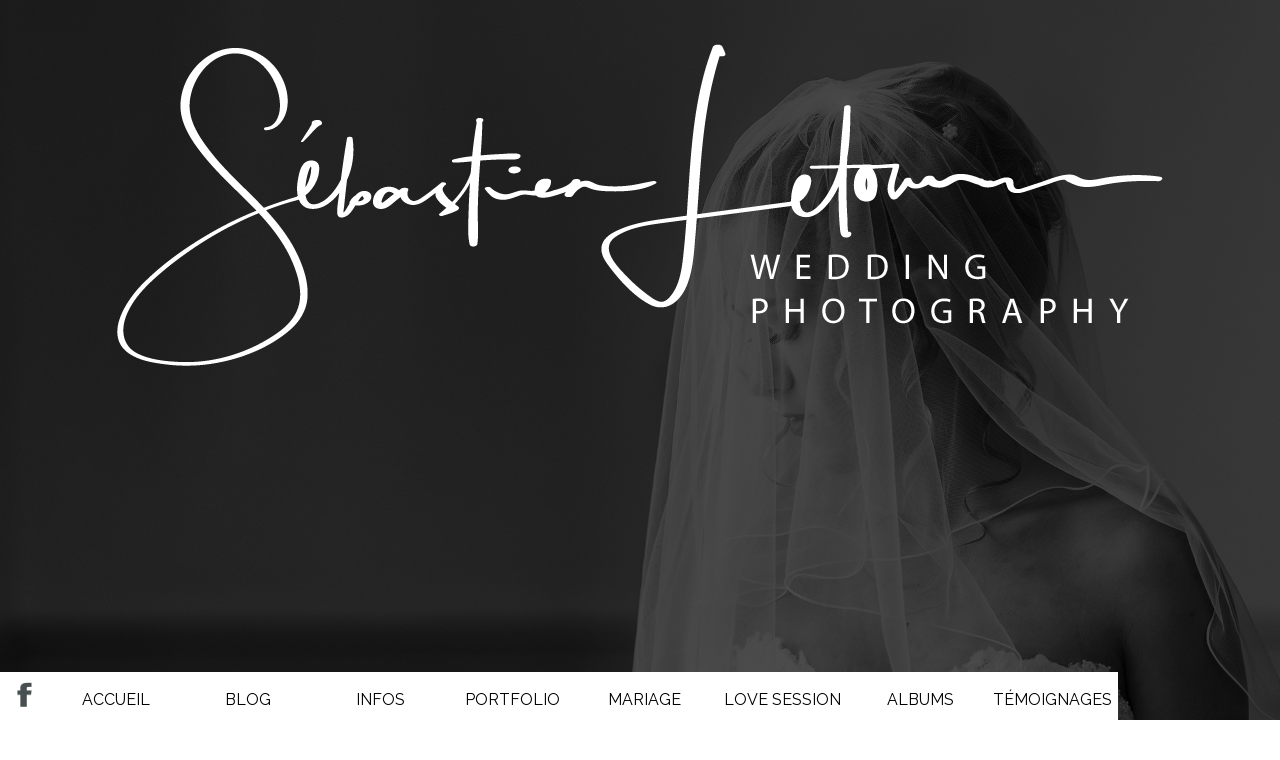

--- FILE ---
content_type: text/html; charset=UTF-8
request_url: http://www.sl-photographe.com/infos/approche/philosophie-photographe-mariage.php
body_size: 4624
content:
<!DOCTYPE HTML>
<html>
	<head>
		<meta http-equiv="Content-Type" content="text/html; charset=UTF-8">
		<title>Approche, style et m&eacute;thodes de travail en photographie de mariage - S&eacute;bastien Letourneur photographe mariage de prestige</title>
        <meta name="Description" content="Travail photo différent avec un autre regard sur la photographie haute gamme de mariage obtenu grâce à un matériel pro, un savoir unique et une expérience solide en retouche/post production." />
        <meta name="Keywords" content="photographe mariage, photographe paris, mariage paris, photos portrait, reportage photo, photojournaliste, mariahe, photographe mariag, photograph mariage, mariag, maraige, photographe, retouche professionnelle, post production, qualité, Sébastien Letourneur, fiançailles, discrétion, photographe mariage, photographe de mariage, photographe mariage paris, meilleur photographe de mariage, photographe de mariage renommé" />
		<meta name="viewport" content="width=device-width, initial-scale=1.0">		
		<link rel="shortcut icon" type="image/jpeg" href="https://www.sl-photographe.com/images/favicon/Icone.jpg" />
<link rel="stylesheet" type="text/css" href="https://www.sl-photographe.com/css/style.css">
<link rel="stylesheet" type="text/css" href="https://www.sl-photographe.com/css/menu.css">
<link rel="stylesheet" type="text/css" href="https://www.sl-photographe.com/css/menuBurger.css">
<link rel="stylesheet" type="text/css" href="https://www.sl-photographe.com/css/responsive.css">
<link rel="stylesheet" type="text/css" href="https://www.sl-photographe.com/css/mariage.css">
<link rel="stylesheet" type="text/css" href="https://www.sl-photographe.com/css/temoignages.css">
<link rel="stylesheet" type="text/css" href="https://www.sl-photographe.com/css/lightbox.min.css">
<link href="https://fonts.googleapis.com/css?family=Raleway:100,300,400,500,600,700,900&display=swap" rel="stylesheet">
<link href="https://fonts.googleapis.com/css2?family=Libre+Caslon+Display&display=swap" rel="stylesheet">
<link rel="apple-touch-icon" sizes="180x180" href="https://www.sl-photographe.com/images/favicon/apple-touch-icon.png">
<link rel="icon" type="image/png" sizes="32x32" href="https://www.sl-photographe.com/images/favicon/favicon-32x32.png">
<link rel="icon" type="image/png" sizes="16x16" href="https://www.sl-photographe.com/images/favicon/favicon-16x16.png">
<link rel="manifest" href="https://www.sl-photographe.com/images/favicon/site.webmanifest">
<meta name="msapplication-TileColor" content="#da532c">
<meta name="theme-color" content="#ffffff">
			
	</head>
	
    <body>
		<div id="header">
    <div id="logo-sl">
		<a href="https://www.sl-photographe.com/">
			<img src="https://www.sl-photographe.com/images/logo/Sebastien-Letourneur-white-lores.png" alt="signature sebastien letourneur" id="header-img2" />
		</a>
    </div>
</div>

<ul class="slideshow">
    <li><span></span></li>
    <li><span></span></li>
    <li><span></span></li>
    <li><span></span></li>
    <li><span></span></li>
    <li><span></span></li>
</ul>

<div id="social-media">
    <div id="wrapper-social-media">
        <a href="https://www.facebook.com/sl.photographe.mariage?sk=wall" target="_blank;">
            <img src="https://www.sl-photographe.com/images/icons/facebook.png" alt="logo" id="picto facebook" class="social-media-img" />
        </a>
        <a href="https://sl-photographe.com/blog/" target="_blank;">
            <img src="https://www.sl-photographe.com/images/icons/wordpress.png" alt="logo" id="picto wordpress" class="social-media-img" />
        </a>
    </div>
</div>			
		<div id="wrapper-menu">
	<div id="menu">	
		<ul>
			<li class="firstMenu">
				<a href="https://www.sl-photographe.com/index.php">ACCUEIL</a>
			</li><!--
		 --><li class="firstMenu">
		  		<a href="https://sl-photographe.com/blog/" target="_blank;">BLOG</a>
		  	</li><!--
		 --><li class="firstMenu"><a href="">INFOS</a>
		  		<ul>
		  			<li>
		  				<a href="https://www.sl-photographe.com/infos/photographie-mariage/presentation-photographie-mariage.php">PHOTOGRAPHIE DE MARIAGE</a>
		  			</li>
		  			<li>
		  				<a href="https://www.sl-photographe.com/infos/choix-photographe/recherche-photographe-mariage.php">CHOIX DU PHOTOGRAPHE</a>
		  			</li>
		  			<li>
		  				<a href="https://www.sl-photographe.com/infos/prix/tarifs-photographe-mariage.php">LE PRIX</a>
		  			</li>
		  			<li>
		  				<a href="https://www.sl-photographe.com/infos/service/prestation-photographe-mariage.php">LES ÉTAPES DU SERVICE</a>
		  			</li>
		  			<li>
		  				<a href="https://www.sl-photographe.com/infos/approche/philosophie-photographe-mariage.php">MON APPROCHE</a>
		  			</li>
		  			<li>
		  				<a href="https://www.sl-photographe.com/infos/questions/faq-photographe-mariage.php">QUESTIONS ?</a>
		  			</li>
		  		</ul>
		  	</li><!--
		 --><li class="firstMenu">
		  		<a href="https://www.sl-photographe.com/portfolio/portoflio_photographe_de_mariage.php">PORTFOLIO</a>
		  	</li><!--
		 --><li class="firstMenu">
				<a href="https://www.sl-photographe.com/galeries/mariage.php">MARIAGE</a>
			</li><!--
		 --><li class="firstMenu">
				<a href="https://www.sl-photographe.com/galeries/love-session-engagement-session.php">LOVE SESSION</a>
			</li><!--
		 --><li class="firstMenu"><a href="">ALBUMS</a>
		  		<ul>
				  	<li>
				  		<a href="https://www.sl-photographe.com/albums/graphistudio/livre-mariage-prestige-graphistudio.php">APERÇU</a>
				  	</li>
			  	</ul>
		  	</li><!--
		 --><li class="firstMenu">
				<a href="https://www.sl-photographe.com/temoignages/remerciements-photographe-mariage.php">TÉMOIGNAGES</a>
			</li><!--
		 --><li class="firstMenu">
		  		<a href="https://www.sl-photographe.com/contact/rencontre-photographe-mariage-paris.php">CONTACT</a>
		  	</li>
		</ul>
	</div>
</div>
		
		<div id="menuBurger">
	<ul id="gn-menu" class="gn-menu-main">
		<li class="gn-trigger">
			<a class="gn-icon gn-icon-menu">
				<span>Menu</span>
			</a>
			<nav class="gn-menu-wrapper">
				<div class="gn-scroller">
					<ul class="gn-menu">
						<li>
							<a href="https://www.sl-photographe.com/index.php" class="gn-icon gn-icon-house">ACCUEIL</a>
						</li>
						<li>
							<a href="https://sl-photographe.com/blog/" target="_blank;" class="gn-icon gn-icon-user">BLOG</a>
						</li>
						<li>
							<a href="" class="gn-icon gn-icon-text">INFOS</a>
							<ul class="gn-submenu">
					  			<li>
					  				<a href="https://www.sl-photographe.com/infos/photographie-mariage/presentation-photographie-mariage.php" class="left_menu">PHOTOGRAPHIE DE MARIAGE</a>
					  			</li>
					  			<li>
					  				<a href="https://www.sl-photographe.com/infos/choix-photographe/recherche-photographe-mariage.php" class="left_menu">CHOIX DU PHOTOGRAPHE</a>
					  			</li>
					  			<li>
					  				<a href="https://www.sl-photographe.com/infos/prix/tarifs-photographe-mariage.php" class="left_menu">LE PRIX</a>
					  			</li>
					  			<li>
					  				<a href="https://www.sl-photographe.com/infos/service/prestation-photographe-mariage.php" class="left_menu">LES ÉTAPES DU SERVICE</a>
					  			</li>
					  			<li>
					  				<a href="https://www.sl-photographe.com/infos/approche/philosophie-photographe-mariage.php" class="left_menu">MON APPROCHE</a>
					  			</li>
					  			<li>
					  				<a href="https://www.sl-photographe.com/infos/questions/faq-photographe-mariage.php" class="left_menu">QUESTIONS ?</a>
					  			</li>
		  					</ul>
						</li>
						<li>
							<a href="https://www.sl-photographe.com/portfolio/portoflio_photographe_de_mariage.php" class="gn-icon gn-icon-video">PORTFOLIO</a>
						</li>
						<li>
							<a href="https://www.sl-photographe.com/galeries/mariage.php" class="gn-icon gn-icon-video">MARIAGE</a>
						</li>
						<li>
							<a href="https://www.sl-photographe.com/galeries/love-session-engagement-session.php" class="gn-icon gn-icon-video">LOVE SESSION</a>
						</li>
						<li>
							<a href="" class="gn-icon gn-icon-text">ALBUMS</a>
							<ul class="gn-submenu">
								<li>
									<a href="https://www.sl-photographe.com/albums/graphistudio/livre-mariage-prestige-graphistudio.php" class="left_menu">APERÇU</a>
								</li>
							</ul>
						</li>
						<li>
							<a href="https://www.sl-photographe.com/temoignages/remerciements-photographe-mariage.php" class="gn-icon gn-icon-chat">TÉMOIGNAGES</a>
						</li>
						<li>
							<a href="https://www.sl-photographe.com/contact/rencontre-photographe-mariage-paris.php" class="gn-icon gn-icon-vcard">CONTACT</a>
						</li>
					</ul>
				</div>
			</nav>
		</li>
	</ul>
</div>
<script src="https://www.sl-photographe.com/js/menu_classieBurger.js"></script>
<script src="https://www.sl-photographe.com/js/menuBurger.js"></script>
	<script>
		new gnMenu( document.getElementById( 'gn-menu' ) );
	</script>
		<div id="main">
			<div id="wrapper-main">
				<div class="column-first">
					<h2>APPROCHE PHOTOGRAPHIQUE ET PHILOSOPHIE</h2>			
					<p>				
						Passionné par l’image sous toutes ses formes, la photographie est aujourd’hui mon univers. Je suis un observateur, j’aime découvrir le monde qui m’entoure. Henri Cartier-Bresson à dit "Photographier, c’est mettre sur la même ligne de mire la tête, l’œil et le cœur." Je pratique ce métier par passion et je pense que c’est une condition indispensable à tout photographe, pour réussir et proposer un travail qui plaît.<br />Mon objectif est de raconter le plus fidèlement possible votre journée de mariage et de valoriser toute l’énergie que vous avez investie dans l’organisation de celui-ci. Mon approche du reportage va plus loin que faire de simples photos tout au long de la journée: mes images de reportage sont composées avec soin, de manière à véritablement raconter une histoire. C’est cela qui m’intéresse : raconter en image l’histoire de votre mariage. Capter les moindres détails qui vous auront échappés le jour J est pour moi fondamental.<br /><br />
					</p>
				</div>

				<div class="column-first">
					<img src="approche-photographie-mariage.jpg" alt="approche-photographie-mariage" class="photographe-mariage" />
				</div>
				
				<div class="column-clear">
					<img src="philosophie-photographe-mariage.jpg" alt="philosophie-photographe-mariage" class="photographe-mariage" />
				</div>
				
				<div class="column">
					<p>	
						J’ai couvert quantité de mariage de religions différentes partout en France et à l’étranger. Des mariages en petit comité de même que des mariages de 500 invités. Je possède une parfaite connaissance des codes du mariage et c’est cette maîtrise que je souhaite mettre au service de ma clientèle. Mon but est de réaliser des images insolites, avec des cadrages audacieux, du mouvement, de l’émotion et de l’élégance. Je suis à la recherche perpétuelle de "l’image". L’image qui entrerait dans le best-of de mon portfolio de photographe de mariage. C’est cette soif de créativité et cette quête permanente de l’image parfaite qui vous garanti des clichés à fort potentiel.<br />
						Concernant mon style, je n'ai pas envie d'être enfermé dans une seule manière de travailler. Pour chaque mariage, j'essaie d'exploiter au mieux le cadre, la lumière, de faire transparaître les états d'esprits et les émotions. Tout ceci à ma manière, en évitant de tomber dans les clichés trop classiques. Même si j'ai une idée assez précise des images que je veux faire, je suis en permanence à la recherche d'originalité. Je m’impose d’être créatif en permanence, de chercher des angles de vue nouveaux et originaux…<br /><br />
					</p>
				</div>

				<div class="column">
					<p>	
						Je sais me faire discret pour capter l’esprit de votre journée, tout autant que je sais vous guider, avec douceur et humour, pour vos quelques "photos dirigées" lors de la séance en couple. Je préfère parler de "photos dirigées" et non de "photos posées". En effet, je ne fais jamais poser mes mariés de manière statique. C’est une condition indispensable pour avoir des images naturelles et spontanées ! Pour cela j’ai ma méthode pour vous mettre à l’aise et une recette bien perso, pour vous prêter au jeu rapidement avec amusement. Je reste ainsi le témoin privilégié de vos émotions.<br /><br />
						Je mets en avant une approche journalistique et artistique du mariage. Ceci entraîne incontestablement un soin de spontanéité tout au long de la journée. Je privilégie la plupart du temps la lumière naturelle. Cette technique permet de conserver l’authenticité et la spontanéité de chaque scène et assure une très grande discrétion, en particulier pendant les cérémonies. Pour les photos nécessitant l’utilisation du flash, je travaille avec une technique personnelle, qui assure un rendu doux et flatteur.<br />
						Lorsque des futurs mariés affectionnent mon travail et décident de me faire confiance, c'est toujours un grand honneur. Nombreux sont les couples qui choisissent de faire ma connaissance au travers d'une première séance photo (préséance ou love session) plusieurs mois avant le jour J ou simplement pour se faire plaisir. A la suite de cette séance photo, je leur compose un album et/ou un diaporama animé. Mon expérience reste ma meilleure référence et se matérialise grâce au bouche à oreille de mes clients.<br /><br />
					</p>
				</div>
				
				<div class="column">
					<img src="photographe-mariage-prestige.jpg" alt="approche-photographe-mariage-prestige" class="photographe-mariage" />
				</div>
			</div>
		</div>
		<div id ="footer">
	<div id="wrapper-footer">
		<p>Reproductions Interdites © Tous droits réservés | Letourneur Sébastien | Photographe de Mariage | Mail : mariage@sl-photographe.com | Tél : 06.30.50.56.81 
Siret : 524 262 516 00015 | Code APE : 7420Z</p>
	</div>
</div>

	</body>
</html>

--- FILE ---
content_type: text/css
request_url: https://www.sl-photographe.com/css/style.css
body_size: 6433
content:
* {
	margin: 0 auto;
}

a {
	color: #000;
}

a:visited {
	color: #000;
}

#header {
	position: relative;
	right: 0;
	left: 0;
	min-height: 100vh;
	width: 100%;
	/*max-height: 600px;*/
	background-color: rgb(0,0,0,0.7);
	z-index: 10;
}

#logo {
	position: relative;
	height: 100%;
	width: auto;
	z-index: 1;
}

#header-img {
	margin: 0 auto;
	display: block;
	width: auto;
	height: 100%;
	cursor: pointer;
}

#logo-sl {
	position: relative;
	height: 16%;
	width: auto;
	z-index: 1;
}

#header-img2 {
    margin: 0 auto;
    display: block;
    width: auto;
    height: 100%;
	padding-top: 30px;
}

.slideshow {
  list-style-type: none;
}

.slideshow,
.slideshow:after {
    top: -16px;
    width: 100%;
    height: 100%;
    left: 0px;
    z-index: 0;
}

.slideshow li span {
	position: absolute;
    width: 100%;
    height: 100%;
    top: 0px;
    left: 0px;
    color: transparent;
    background-size: cover;
    background-position: 50% 50%;
    background-repeat: no-repeat;
    opacity: 0;
    z-index: 0;
    animation: imageAnimation 30s linear infinite 0s;
}

.slideshow li:nth-child(1) span {
    background-image: url("../images/slider/slider1.jpg");
}

.slideshow li:nth-child(2) span {
    background-image: url("../images/slider/slider2.jpg");
    animation-delay: 6s;
}

.slideshow li:nth-child(3) span {
    background-image: url("../images/slider/slider3.jpg");
    animation-delay: 12s;
}

.slideshow li:nth-child(4) span {
    background-image: url("../images/slider/slider4.jpg");
    animation-delay: 18s;
}

.slideshow li:nth-child(5) span {
    background-image: url("../images/slider/slider5.jpg");
    animation-delay: 24s;
}

.slideshow li:nth-child(6) span {
    background-image: url("../images/slider/slider6.jpg");
    animation-delay: 30s;
}

.slideshow li:nth-child(7) span {
    background-image: url("../images/slider/slider7.jpg");
    animation-delay: 36s;
}

@keyframes imageAnimation {
    0% { opacity: 0; animation-timing-function: ease-in; }
    8% { opacity: 1; animation-timing-function: ease-out; }
    17% { opacity: 1 }
    25% { opacity: 0 }
    100% { opacity: 0 }
}

@keyframes titleAnimation {
    0% { opacity: 0 }
    8% { opacity: 1 }
    17% { opacity: 1 }
    19% { opacity: 0 }
    100% { opacity: 0 }
}

.no-cssanimations .cb-slideshow li span {
	opacity: 1;
}

#social-media {
	background-color: #FFF;
	position: relative;
	float: left;
	width: 50px;
	height: 128px;
	margin-top: -48px;
    z-index: 20;
}

#wrapper-social-media {
	position: relative;
	width: 100%;
	height: auto;
}

#wrapper-social-media a {
	text-decoration: none;
}

.social-media-img {
	position: relative;
	width: 50%;
	height: auto;
	margin: 10px 12px 10px 12px;
	cursor: pointer;
	z-index: 30;
}

#main {
	background-color: #FFF;
	margin: 0 auto;
	width: 100%;
	height: 100%;
	left: 0;
	right: 0;
	position: relative;
}

#wrapper-main {
	margin: 0 auto;
	max-width: 80%;
	height: auto;
	/*-webkit-box-shadow: 0 0 5px rgba(0, 0, 0, 0.15);
	-moz-box-shadow: 0 0 5px rgba(0, 0, 0, 0.15);
	box-shadow: 0 0 5px rgba(0, 0, 0, 0.15);*/
}

#wrapper-main p,
#txt-price {
	font-family: 'Raleway', sans-serif;
	font-weight: 300;
	font-size: 1.2rem;
	line-height: 1.6;
	margin: 0 10% 5% 10%;
	padding: 0 0 30px 0;
	text-align: left;
}

#quote-wedding {
	margin: 0 auto;
	text-align: center;
	padding	: 10% 0 10% 0;
}

.img-flower {
	width: 300px;
	height: auto;
}

.column {
	padding-bottom: 50px;
	width: 50%;
	float: left;
}

.column-first {
	width: 50%;
	float: left;
	margin-top: 10%;
}

h1, h2, h3, h4 {
	font-family: 'Libre Caslon Display', serif;
	font-size: 2.5rem;
	text-align: center;
	font-weight: normal;
	letter-spacing: 0.2em;
}

h1 {
	padding: 2% 0 2% 0;
}

h2 {
	padding: 0 7% 5% 7%;
}

h3 {
	text-align: left;
	padding: 10% 10% 2% 10%;
}

h4 {
	font-size: 2rem !important;
	height: 7.5rem !important;
}

.title-love,
.title-mariage,
.title-price {
	padding: 5% 7% 5% 7%;
}

.column-price {
	width: 26%;
	float: left;
	position: relative;
}

.column-price:first-child {
	margin-left: 10%;
}

.column-price:first-child p {
	margin-left: 0 !important;
}

.column-price:last-child {
	margin-right: 10%;
}

.column-price:last-child p {
	margin-right: 0 !important;
}

#txt-price {
	text-align: center;
	font-size: 1.2rem;
	padding: 0;
	display: block;
	margin: 0;
}

#price {
	text-align: center;
	font-family: 'Libre Caslon Display', serif;
	font-size: 3rem;
	line-height: 1.6;
	display: block;
	margin-bottom: 5%;
}

.column-clear {
	width: 50%;
	float: left;
	clear: left;
}

.clear-fix {
	clear: left;
}

.color-bold {
	font-family: 'Raleway', sans-serif;
	font-weight: 600;
	color: #0c7ead;
	text-decoration: underline;
}

.bold {
	font-family: 'Raleway', sans-serif;
	font-weight: 600;
}

.color {
	text-decoration: underline;
}

.color2 {
	font-size: 15px;
	text-decoration: none;
	cursor: pointer;
}

.color2:hover {
	font-size: 15px;
	color: #000;
	text-decoration: underline;
}

.photographe-mariage {
	margin: 0 auto;
	display: block;
	width: 80%;
	height: auto;
}

#signature {
	float: right;
	margin-top: 40px;
	width: 50%;
}

.nanogallery_viewertheme_dark_mariage .nGY2Viewer .toolbarBackground {
	display: none !important;
}

#galerie-mariage {
	padding: 3% 1% 3% 1%;
}

#footer {
	margin-top:-10px;
	clear:both;
	background-color: #000;
	margin: 0 auto;
	width: 100%;
	height: 100%;
	left: 0;
	right: 0;
	position: relative;
	float: left;
}

#wrapper-footer {
	margin: 0 auto;
	max-width: 1024px;
}

#wrapper-footer p {
	padding: 10px;
	color: #FFF;
	font-family: 'Raleway', sans-serif;
	font-size: 16px;
	margin: 10px 3px 10px 3px;
	text-align: center;
	line-height: 1.5em;
}

.grid{
	width: 100%;
}
.grid-sizer,
.grid-item {
  width: 33.333%;
}

.grid-item {
	width: 200px;
	margin:0 40px 80px 40px;
	float: left;
}

.grid-item--width2 {
	width: 400px;
}

.grid-item img {
	width: 200px;
	vertical-align: top;
}


@media screen and (max-width: 1650px) {

	.column-first, .column, .column-clear{
		width:100%;
	}
	.column-clear{
		margin: 20px 0;
	}
	.column-first {
		margin-top: 5%;
	}
	#wrapper-main p {
		padding: 0;
	}
	h3	{
		padding: 10% 0;
	}
	.grid-item,.grid-item img {
    width: 400px;
}

@media screen and (max-width: 990px) {

	.grid-item,.grid-item img {
    width: 100%;
	}
	.page img {
		margin-bottom : 20px;
	}
	.description {
		width: 100% !important;
	}
	
	.column-price {
		width: 100%;
	}
	
	.column-price:first-child {
		margin: 0;
	}
	
	.column-price:last-child {
		margin: 0;
	}
	
	h4 {
		margin-top: 10%;
		margin-bottom: 0px !important;
	}
}


--- FILE ---
content_type: text/css
request_url: https://www.sl-photographe.com/css/menu.css
body_size: 1781
content:
#wrapper-menu {
	margin: 0 auto;
	bottom: 0;
	width: 100%;
	left: 0;
	right: 0;
	display: block;
	position: relative;
	z-index: 10;
	margin-top: -48px;
}

#menu {
	margin: 0 auto;
	bottom: 0;
	max-width: 80%;
	left: 0;
	right: 0;
	display: block;
	position: relative;
	z-index: 20;
	min-width:1200px;
}

#menu ul {
	text-align: left;
	display: inline;
	margin: 0;
	padding: 0;
	list-style: none;
}

#menu ul li {
	font-family: 'Raleway', sans-serif;
	font-size: 1rem;
	display: inline-block;
	/*margin-right: -4px;*/
	position: relative;
	background: #fff;
	cursor: pointer;
	-webkit-transition: all 0.2s;
	-moz-transition: all 0.2s;
 	-ms-transition: all 0.2s;
	-o-transition: all 0.2s;
	transition: all 0.2s;

}
.firstMenu{
	text-align:center;
	width:11%;
	/*min-width:201px;*/
}
.firstMenu:nth-child(6){
	width:12%;
}

#menu ul li a{
	/*padding: 18px 51.3px 14px 51.3px;*/
	padding: 18px 0 14px 0;
}

#menu ul li:hover {
	background: #000;
}

#menu ul li:hover a{
	color: #fff;
}

#menu ul li ul {
	padding: 0;
	position: absolute;
	top: 48px;
	left: 0;
	width: 100%;
	-webkit-box-shadow: none;
	-moz-box-shadow: none;
	box-shadow: none;
	display: none;
	opacity: 0;
	visibility: hidden;
	-webkit-transiton: opacity 0.2s;
	-moz-transition: opacity 0.2s;
	-ms-transition: opacity 0.2s;
	-o-transition: opacity 0.2s;
	-transition: opacity 0.2s;
}

#menu ul li ul li {
	background: #FFF;
	display: block;
	padding: 5px 0px 5px 0px;
}

#menu ul li ul li:hover {
	background: #000;
	padding: 5px 0px 5px 0px;
}

#menu ul li ul li a {
	padding-left: 10px;
	color: #000!important;
}

#menu ul li ul li a:hover {
	color: #FFF!important;
}

#menu ul li:hover ul {
	display: block;
	opacity: 1;
	visibility: visible;
}

#menu ul li a {
	text-decoration: none;
	display: block;
	color:#000;
}

#menu ul li :active	 {
	text-decoration: none;
	display: block;
	color: #FFF;

}


--- FILE ---
content_type: text/css
request_url: https://www.sl-photographe.com/css/menuBurger.css
body_size: 5421
content:
@import url(https://fonts.googleapis.com/css?family=Lato:300,400,700);
@font-face {
	font-family: 'codropsicons';
	src:url('../fonts/codropsicons/codropsicons.eot');
	src:url('../fonts/codropsicons/codropsicons.eot?#iefix') format('embedded-opentype'),
		url('../fonts/codropsicons/codropsicons.woff') format('woff'),
		url('../fonts/codropsicons/codropsicons.ttf') format('truetype'),
		url('../fonts/codropsicons/codropsicons.svg#codropsicons') format('svg');
	font-weight: normal;
	font-style: normal;
}

@font-face {
	font-family: 'icomoon';
	src:url('../fonts/icomoon/icomoon.eot?-fxbfn3');
	src:url('../fonts/icomoon/icomoon.eot?#iefix-fxbfn3') format('embedded-opentype'),
		url('../fonts/icomoon/icomoon.woff?-fxbfn3') format('woff'),
		url('../fonts/icomoon/icomoon.ttf?-fxbfn3') format('truetype'),
		url('../fonts/icomoon/icomoon.svg?-fxbfn3#icomoon') format('svg');
	font-weight: normal;
	font-style: normal;
}

#menuBurger {
	z-index: 1000;
	display: none;
	position: relative;
}

.gn-menu-main,
.gn-menu-main ul {
	margin: 0;
	padding: 0;
	background: white;
	list-style: none;
	text-transform: none;
	font-weight: 300;
	font-family: 'Lato', Arial, sans-serif;
	line-height: 50px;
}

.gn-menu-main {
	margin-top: -35px;
	top: 15%;
	position: fixed;
	left: 0;
	height: 35px;
	font-size: 13px;
	z-index: 3;
}

.gn-menu-main a {
	display: block;
	height: 100%;
	color: #000;
	text-decoration: none;
	cursor: pointer;
}

.no-touch .gn-menu-main a:hover,
.no-touch .gn-menu li.gn-search-item:hover,
.no-touch .gn-menu li.gn-search-item:hover a {
	background: #000;
	color: white;
	border-right: 1px solid #d2d2d2;
}

.gn-menu-main > li {
	display: block;
	float: left;
	height: 100%;
	border-right: 1px solid #d2d2d2;
	text-align: center;
}

.gn-menu-main li.gn-trigger {
	position: relative;
	width: 46px;
	-webkit-touch-callout: none;
	-webkit-user-select: none;
	-khtml-user-select: none;
	-moz-user-select: none;
	-ms-user-select: none;
	user-select: none;
}

.gn-menu-main > li:last-child {
	float: left;
	border-right: none;
}

.gn-menu-main > li > a {
	padding-left: 8px;
	text-transform: uppercase;
	letter-spacing: 1px;
	font-weight: bold;
}

.gn-menu-main:after {
	display: table;
	clear: both;
	content: "";
}

.gn-menu-wrapper {
	position: fixed;
	top: 15%;
	bottom: 0;
	left: 0;
	overflow: hidden;
	width: 46px;
	border-top: 1px solid #d2d2d2; /*border top home*/
	background: white;
	-webkit-transform: translateX(-60px);
	-moz-transform: translateX(-60px);
	transform: translateX(-60px);
	-webkit-transition: -webkit-transform 0.3s, width 0.3s;
	-moz-transition: -moz-transform 0.3s, width 0.3s;
	transition: transform 0.3s, width 0.3s;
}

.gn-scroller {
	position: relative;
	overflow-y: scroll;
	width: 360px;
	height: 100%;
}

.gn-menu {
	border-bottom: 1px solid #d2d2d2;
	text-align: left;
	font-size: 16px;
}

.gn-menu li:not(:first-child),
.gn-menu li li {
	box-shadow: inset 0 1px #d2d2d2
}

.gn-submenu li {
	overflow: hidden;
	height: 0;
	-webkit-transition: height 0.3s;
	-moz-transition: height 0.3s;
	transition: height 0.3s;
}

.gn-submenu li a {
	color: #b1b1b1
}

.gn-search:focus::-webkit-input-placeholder,
.no-touch .gn-menu li.gn-search-item:hover .gn-search:focus::-webkit-input-placeholder {
	color: transparent
}

input.gn-search:focus {
	cursor: text
}

.no-touch .gn-menu li.gn-search-item:hover input.gn-search {
	color: white
}

.no-touch .gn-menu li.gn-search-item:hover .gn-search::-webkit-input-placeholder {
	color: white
}

.no-touch .gn-menu li.gn-search-item:hover .gn-search:-moz-placeholder {
	color: white
}

.no-touch .gn-menu li.gn-search-item:hover .gn-search::-moz-placeholder {
	color: white
}

.no-touch .gn-menu li.gn-search-item:hover .gn-search:-ms-input-placeholder {
	color: white
}

.gn-icon::before {
	display: inline-block;
	width: 46px;
	text-align: center;
	text-transform: none;
	font-weight: normal;
	font-style: normal;
	font-variant: normal;
	font-family: 'icomoon';
	line-height: 1;
	speak: none;
	-webkit-font-smoothing: antialiased;
}

.gn-icon-user::before {
	content: "\e600";
}

.gn-icon-users::before {
	content: "\e601";
}

.gn-icon-vcard::before {
	content: "\e602";
}

.gn-icon-house::before {
	content: "\e603";
}

.gn-icon-chat::before {
	content: "\e604";
}

.gn-icon-video::before {
	content: "\e605";
}

.gn-icon-pictures::before {
	content: "\e008"
}

.gn-icon-text::before {
	content: "\e606";
}

.gn-icon-vk::before {
	content: "\e607";
}

.gn-icon span {
	width: 0;
	height: 0;
	display: block;
	overflow: hidden;
}

.gn-icon-menu::before {
	margin-top: 23px;
	margin-left: -10px;
	vertical-align: 4px;
	width: 25px;
	height: 3px;
	background: #000;
	box-shadow: 0 3px white, 0 -6px #000, 0 -9px white, 0 -12px #000;
	content: '';
}

.no-touch .gn-icon-menu:hover::before,
.no-touch .gn-icon-menu.gn-selected:hover::before {
	background: white;
	box-shadow: 0 3px #000, 0 -6px white, 0 -9px #000, 0 -12px white;
}

.gn-menu-wrapper.gn-open-all,
.gn-menu-wrapper.gn-open-part {
	-webkit-transform: translateX(0px);
	-moz-transform: translateX(0px);
	transform: translateX(0px);
	margin-bottom : 6%;
}

.gn-menu-wrapper.gn-open-all {
	width: 350px;
}

.gn-menu-wrapper.gn-open-all .gn-submenu li {
	height: 50px
}

@media screen and (max-width: 422px) {
	.gn-menu-wrapper.gn-open-all {
		-webkit-transform: translateX(0px);
		-moz-transform: translateX(0px);
		transform: translateX(0px);
		width: 100%;
	}

	.gn-menu-wrapper.gn-open-all .gn-scroller {
		width: 130%
	}
}

.left_menu {
	padding-left: 30px;
}


--- FILE ---
content_type: text/css
request_url: https://www.sl-photographe.com/css/responsive.css
body_size: 782
content:
/* Résolution mobile */
@media only screen and (max-width : 1024px) {
	#header {
	 	position: relative;
	 	background-color: #000;
		min-height: 0;
	}
	
	.slideshow {
		display: none;
	}
	
	#header-img {
	 	width: 80%;
	}
	
	#header-img2 {
	 	width: 80%;
	 	padding: 30px 0 30px 0;
	}
	
	video {
		display: none;
	}
	
	#wrapper-menu {
		margin-top: 0px;
		background-color: #FFF;
		display: none;
	}
	
	#menu li {
		padding-right: 16.5px;
	}
	
	#menuBurger {
		display: initial;
	}
	
	#social-media {
		display: none;
	}
	
	#main {
		position: relative;
	}
	
	#wrapper-main p {
		margin: 30px 10px 0 10px;
	}
	
	#photographe-mariage1, 
	#photographe-mariage2, 
	#photographe-mariage3, 
	#photographe-mariage4,
	#photographe-mariage5,
	#photographe-mariage6 {
		width: 100%;
	}

	.grid {
		padding: 0em 0.5em 4em 0.5em !important;
	}

	#wrapper-main p img {
		width: 100%;
	}
}

--- FILE ---
content_type: text/css
request_url: https://www.sl-photographe.com/css/mariage.css
body_size: 3269
content:
*, *:after, *:before { -webkit-box-sizing: border-box; box-sizing: border-box; }

.grid {
	display: inline-block;
	position: relative;
	clear: both;
	margin: 0 auto;
	padding: 1em 0em 4em 1em;
	max-width: 100%;
	list-style: none;
	text-align: center;
	z-index: 1;
}

.grid figure {
	margin : 4%!important;
	background-color: rgba(0,0,0,1);
	position: relative;
	float: left;
	overflow: hidden;
	margin: 0px 0px;
	min-width: 320px;
	max-width: 480px;
	max-height: 360px;
	width: 25%;
	/*width: 33%;*/
	height: auto;
	text-align: center;
	cursor: pointer;
}

.grid figure img {
	position: relative;
	display: block;
	min-height: 100%;
	max-width: 100%;
}

.grid figure figcaption {
	padding: 2em;
	color: #fff;
	text-transform: uppercase;
	font-size: 1.25em;
	-webkit-backface-visibility: hidden;
	backface-visibility: hidden;
}

.grid figure figcaption::before,
.grid figure figcaption::after {
	pointer-events: none;
}

.grid figure figcaption,
.grid figure figcaption > a {
	position: absolute;
	top: 0;
	left: 0;
	width: 100%;
	height: 100%;
}

.grid figure figcaption > a {
	z-index: 1000;
	text-indent: 200%;
	white-space: nowrap;
	font-size: 0;
	opacity: 0;
}

.grid figure h2 {
	word-spacing: -0.15em;
	font-weight: 300;
}

.grid figure h2,
.grid figure p {
	margin: 0;
}

.grid figure p {
	letter-spacing: 1px;
	font-size: 68.5%;
}

figure.effect-jazz figcaption::after,
figure.effect-jazz img,
figure.effect-jazz p {
	-webkit-transition: opacity 0.35s, -webkit-transform 0.35s;
	transition: opacity 0.35s, transform 0.35s;
}

figure.effect-jazz figcaption::after {
/*	position: absolute;
	top: 0;
	left: 0;
	width: 100%;
	height: 100%;
	border-top: 1px solid #fff;
	border-bottom: 1px solid #fff;
	content: '';
	opacity: 0;
	-webkit-transform: rotate3d(0,0,1,45deg) scale3d(1,0,1);
	transform: rotate3d(0,0,1,45deg) scale3d(1,0,1);
	-webkit-transform-origin: 50% 50%;
	transform-origin: 50% 50%;*/
}

figure.effect-jazz h2,
figure.effect-jazz p {
	opacity: 1;
	-webkit-transform: scale3d(0.8,0.8,1);
	transform: scale3d(0.8,0.8,1);
}

figure.effect-jazz h2 {
	font-family: 'Raleway', sans-serif;
	font-weight: 300;
	padding-top: 33%;
	-webkit-transition: -webkit-transform 0.35s;
	transition: transform 0.35s;
}

figure.effect-jazz p {
	padding: 0.5em 2em;
	text-transform: none;
	font-size: 0.85em;
	opacity: 0;
}

figure.effect-jazz:hover img {
	opacity: 0.7;
	-webkit-transform: scale3d(1.05,1.05,1);
	transform: scale3d(1.05,1.05,1);
}

figure.effect-jazz:hover figcaption::after {
	opacity: 1;
	-webkit-transform: rotate3d(0,0,1,45deg) scale3d(1,1,1);
	transform: rotate3d(0,0,1,45deg) scale3d(1,1,1);
}

figure.effect-jazz:hover h2,
figure.effect-jazz:hover p {
	opacity: 1;
	-webkit-transform: scale3d(1,1,1);
	transform: scale3d(1,1,1);
}
#ContLivePhoto
{
    background:transparent;
    float:left;
    color:#000;
    text-align:center;
    margin:0;
    padding:40px 0 0 15px;
}
@media screen and (max-width: 50em) {
	.content {
		padding: 0 10px;
		text-align: center;
	}

	.grid figure {
		display: inline-block;
		float: none;
		margin: 10px auto;
		width: 100%;
	}
}

@media screen and (max-width: 1650px) {

	.grid figure {
		margin : 4%!important;
		width: 42%;

	}
}

@media screen and (max-width: 990px) {

	.grid figure {
		margin : 4%!important;
		width: 92%;
		max-width: unset;
		background-color: rgb(255, 255, 255);

	}
}


--- FILE ---
content_type: text/css
request_url: https://www.sl-photographe.com/css/temoignages.css
body_size: 2878
content:
#wrapper-temoignages {
	margin: 0 auto;
	width: 100%;
	max-width: 80%;
	height: auto;
	position: relative;
}

#galerie-temoignages {
	width: 100%;
	height: 100%;
	margin: 0;
	margin: 10% 0 10% 0;
	display: flex;
	justify-content: center;
	align-items: center;
	font-family: 'Raleway', sans-serif;
}

.all {
	width: 100px;
	position: absolute;
	left: 0%;
	-webkit-transform: rotate(270deg);
	font-size: 14px;
	text-transform: uppercase;
	margin: 5px;
	font-weight: 500;
	z-index: 200;
	cursor: pointer;
}

.preview {
	width: 300px;
	height: 250px;
}

.preview img {
	height: 200px;
	width: 200px;
	object-fit: cover;
	border-radius: 5px;
	cursor: pointer;
}

.preview h4 {
	margin: -25px 0px 0px -20px;
	font-size: 2rem;
	color: white;
}

.page {
	position: relative;
	width: 100%;
	margin: 0 10% 0 10%;
	height: auto;
}

.page .text {
	height: 100%;
	position: relative;
}

h4 {
	font-family: 'Libre Caslon Display', serif;
	font-size: 2.5rem;
    font-weight: normal;
    letter-spacing: 0.2em;
	margin-bottom: 30px;
	color: #000;
	z-index: 10;
}

.page img {
	width: 600px;
	height: 400px;
	object-fit: cover;
	float: right;
	z-index: -1;
	right: 0;
	top: -25px;
}

.description {
	font-family: 'Raleway', sans-serif;
	width: 40%;
	font-size: 1.3rem;
	font-weight: 300;
	color: #000;
	font-weight: 300;
	margin: 0;
	text-align: left;
}

.arrow {
	right: 0%;
	padding-right: 5%;
	position: absolute;
}

.arrow svg {
	width: 30px;
	height: 30px;
	cursor: pointer;
}

.out-text {
	animation: movedown-out 1.5s ease-in;
}

.out-img {
	animation: moveup-out 1.5s ease-in;
}

.in-text {
	animation: movedown-in 2s cubic-bezier(0, 0, 0.03, 0.98);
}

.in-img {
	animation: moveup-in 2s cubic-bezier(0, 0, 0.03, 0.98);
}

.open-slider {
	animation: open-view-slider 3s forwards;
}

.open-slider-text {
	animation: open-view-text 3s forwards;
}
.close-slider {
	animation: close-view-slider 3s forwards;
}

.close-slider-text {
	animation: close-view-text 3s forwards;
}

@keyframes movedown-out {
  0% {
	margin-top:0;
	opacity: 1;
  }
  100% {
	margin-top: 800px;
	opacity: 0;
  }
}

@keyframes moveup-out {
  0% {
    top: -25px;
    opacity: 1;
  }
  100% {
    top: -800px;
  }
}

@keyframes movedown-in {
  100% {
    margin-top:0;
  }
  0% {
    margin-top: 800px;
  }
}

@keyframes moveup-in {
  100% {
    top: -25px;
  }
  0% {
    top: -800px;
  }
}

@keyframes open-view-slider {
  0% {
     margin-left: calc(-100% + 80px);
  }
  100% {
     margin-left: 0;
  }
}

@keyframes open-view-text {
  0% {
    left: 0%;
  }
  100% {
    left: 93%;
  }
}

@keyframes close-view-slider {
  0% {
     margin-left: 0;
  }
  100% {
     margin-left: calc(-100% + 80px);
  }
}

@keyframes close-view-text {
  0% {
    left: 93%;
  }
  100% {
    left: 0%;
  }
}